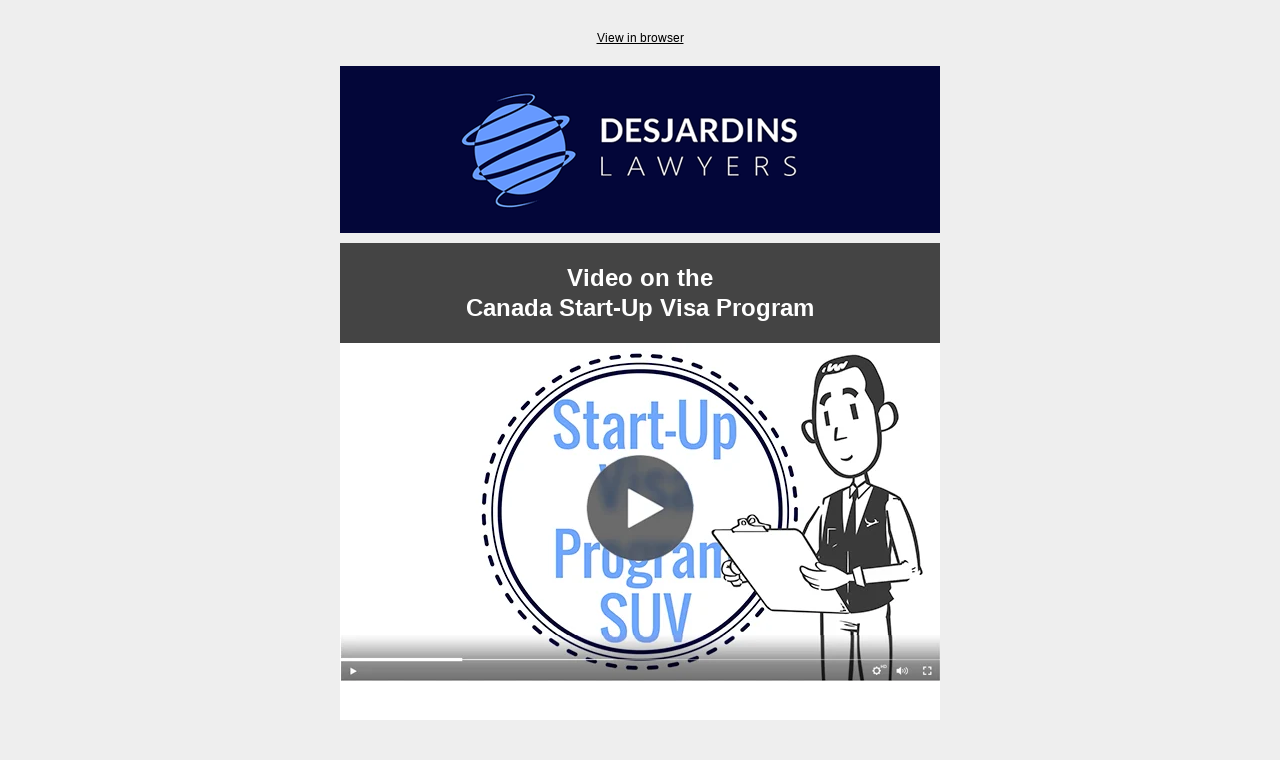

--- FILE ---
content_type: text/html;charset=utf-8
request_url: https://www.desjardinslawyers.com/newsletter/canadian-start-up-visa-video
body_size: 4703
content:
<!DOCTYPE html PUBLIC "-//W3C//DTD XHTML 1.0 Transitional //EN" "http://www.w3.org/TR/xhtml1/DTD/xhtml1-transitional.dtd"><html xmlns="http://www.w3.org/1999/xhtml" xmlns:o="urn:schemas-microsoft-com:office:office" xmlns:v="urn:schemas-microsoft-com:vml" lang="en"><head>
    <title>Canadian Start-Up Visa Program Video</title>
    <meta property="og:title" content="Canadian Start-Up Visa Program Video">
    <meta name="twitter:title" content="Canadian Start-Up Visa Program Video">
    <meta name="description" content="In this video, you will learn why, out of over 75 Canadian immigration programs, the Start-Up Visa is currently the best option for you.">
    
    
<meta name="x-apple-disable-message-reformatting">
<meta http-equiv="Content-Type" content="text/html; charset=UTF-8">

<meta http-equiv="X-UA-Compatible" content="IE=edge">

<meta name="viewport" content="width=device-width, initial-scale=1.0">


    <!--[if gte mso 9]>
  <xml>
      <o:OfficeDocumentSettings>
      <o:AllowPNG/>
      <o:PixelsPerInch>96</o:PixelsPerInch>
      </o:OfficeDocumentSettings>
  </xml>
  
  <style>
    ul > li {
      text-indent: -1em;
    }
  </style>
<![endif]-->
<!--[if mso]>
<style type="text/css">
 body, td {font-family: Arial, Helvetica, sans-serif;}
</style>
<![endif]-->

    






      









    


  <meta name="generator" content="HubSpot"><meta property="og:url" content="https://www.desjardinslawyer.com/newsletter/canadian-start-up-visa-video"><meta name="robots" content="noindex,follow"><!--[if !((mso)|(IE))]><!-- --><style type="text/css">[owa] .hse-column-container{max-width:600px !important;width:600px !important}[owa] .hse-column{display:table-cell;vertical-align:top}
[owa] .hse-section .hse-size-6{max-width:300px !important;width:300px !important}
[owa] .hse-section .hse-size-12{max-width:600px !important;width:600px !important}
@media only screen and (min-width:640px){.hse-column-container{max-width:600px !important;width:600px !important}
.hse-column{display:table-cell;vertical-align:top}.hse-section .hse-size-6{max-width:300px !important;width:300px !important}
.hse-section .hse-size-12{max-width:600px !important;width:600px !important}}@media only screen and (max-width:639px){img.stretch-on-mobile,.hs_rss_email_entries_table img{height:auto !important;width:100% !important}
.display_block_on_small_screens{display:block}.hs_padded{padding-left:20px !important;padding-right:20px !important}
}</style><!--<![endif]--><style type="text/css">a[x-apple-data-detectors]{color:inherit !important;text-decoration:none !important;font-size:inherit !important;font-family:inherit !important;font-weight:inherit !important;line-height:inherit !important}
#outlook a{padding:0}.yshortcuts a{border-bottom:none !important}a{text-decoration:underline}
.ExternalClass{width:100%}.ExternalClass,.ExternalClass p,.ExternalClass td,.ExternalClass div,.ExternalClass span,.ExternalClass font{line-height:100%}
p{margin:0}body{-ms-text-size-adjust:100%;-webkit-text-size-adjust:100%;-webkit-font-smoothing:antialiased;moz-osx-font-smoothing:grayscale}</style></head>
  <body bgcolor="#EEEEEE" style="margin:0 !important; padding:0 !important; font-family:Arial, sans-serif; font-size:15px; color:#23496d; word-break:break-word">
    


<div id="preview_text" style="display:none!important;font-size:1px;color:#EEEEEE;line-height:1px;max-height:0px;max-width:0px;opacity:0;overflow:hidden;" lang="en">In this video, you will learn why, out of over 75 Canadian business immigration programs, the Start-Up Visa program is currently the best option.</div>


    
<!--[if gte mso 9]>
<v:background xmlns:v="urn:schemas-microsoft-com:vml" fill="t">
  
    <v:fill type="tile" color="#EEEEEE"/>
  
</v:background>
<![endif]-->


    <div class="hse-body-background" style="background-color:#eeeeee" bgcolor="#eeeeee" lang="en">
      <table role="presentation" class="hse-body-wrapper-table" cellpadding="0" cellspacing="0" style="border-spacing:0 !important; border-collapse:collapse; mso-table-lspace:0pt; mso-table-rspace:0pt; margin:0; padding:0; width:100% !important; min-width:320px !important; height:100% !important" width="100%" height="100%">
        <tbody><tr>
          <td class="hse-body-wrapper-td" valign="top" style="border-collapse:collapse; mso-line-height-rule:exactly; font-family:Arial, sans-serif; font-size:15px; color:#23496d; word-break:break-word; padding-top:20px">
            <div id="hs_cos_wrapper_main" class="hs_cos_wrapper hs_cos_wrapper_widget hs_cos_wrapper_type_dnd_area" style="color: inherit; font-size: inherit; line-height: inherit;" data-hs-cos-general-type="widget" data-hs-cos-type="dnd_area">  <div id="section_1603121337979" class="hse-section hse-section-first" style="padding-left:10px; padding-right:10px">

    
    
    <!--[if !((mso)|(IE))]><!-- -->
      <div class="hse-column-container" style="min-width:280px; max-width:600px; width:100%; Margin-left:auto; Margin-right:auto; border-collapse:collapse; border-spacing:0">
    <!--<![endif]-->
    
    <!--[if (mso)|(IE)]>
      <div class="hse-column-container" style="min-width:280px;max-width:600px;width:100%;Margin-left:auto;Margin-right:auto;border-collapse:collapse;border-spacing:0;">
      <table align="center" style="border-collapse:collapse;mso-table-lspace:0pt;mso-table-rspace:0pt;width:600px;" cellpadding="0" cellspacing="0" role="presentation">
      <tr>
    <![endif]-->

    <!--[if (mso)|(IE)]>
  <td valign="top" style="width:600px;">
<![endif]-->
<!--[if gte mso 9]>
  <table role="presentation" width="600" cellpadding="0" cellspacing="0" style="border-collapse:collapse;mso-table-lspace:0pt;mso-table-rspace:0pt;width:600px">
<![endif]-->
<div id="column_1603121337979_0" class="hse-column hse-size-12">
  <div id="hs_cos_wrapper_module_160312133797729" class="hs_cos_wrapper hs_cos_wrapper_widget hs_cos_wrapper_type_module" style="color: inherit; font-size: inherit; line-height: inherit;" data-hs-cos-general-type="widget" data-hs-cos-type="module">









<div style="overflow:hidden">
<table role="presentation" class="hse-pre-header hse-secondary" width="100%" cellpadding="0" cellspacing="0" style="border-spacing:0 !important; border-collapse:collapse; mso-table-lspace:0pt; mso-table-rspace:0pt; text-align:right; font-family:Arial, sans-serif; font-size:12px; line-height:135%; color:#23496d; margin-bottom:0; padding:0" align="right">
    <tbody>
        <tr>
            <td align="center" valign="top" style="border-collapse:collapse; mso-line-height-rule:exactly; color:#23496d; word-break:break-word; text-align:center; font-family:Arial, sans-serif; font-size:12px; padding:10px 0; margin-bottom:0; line-height:135%">
                <a href="https://www.desjardinslawyer.com/newsletter/canadian-start-up-visa-video?ecid=&amp;utm_campaign=Newsletters%202020&amp;utm_source=hs_email&amp;utm_medium=email&amp;_hsenc=p2ANqtz-_O-9k9ZcTqnJK9DLdlcmZL3ANoi5dXJpKvOjSoyRSDDJ-yuYVZnmmfcA0ZkkiA5O3K1Den" style="mso-line-height-rule:exactly; color:#000; font-weight:normal; text-decoration:underline; font-style:normal" data-hs-link-id="0" target="_blank" data-hs-link-id-v2="PsEEhmCG">View in browser</a>
            </td>
        </tr>
    </tbody>
</table>
</div>
</div>
</div>
<!--[if gte mso 9]></table><![endif]-->
<!--[if (mso)|(IE)]></td><![endif]-->


    <!--[if (mso)|(IE)]></tr></table><![endif]-->

    </div>
   
  </div>

  <div id="builtin_section-0" class="hse-section" style="padding-left:10px; padding-right:10px">

    
    
    <!--[if !((mso)|(IE))]><!-- -->
      <div class="hse-column-container" style="min-width:280px; max-width:600px; width:100%; Margin-left:auto; Margin-right:auto; border-collapse:collapse; border-spacing:0; padding-bottom:10px; padding-top:10px">
    <!--<![endif]-->
    
    <!--[if (mso)|(IE)]>
      <div class="hse-column-container" style="min-width:280px;max-width:600px;width:100%;Margin-left:auto;Margin-right:auto;border-collapse:collapse;border-spacing:0;">
      <table align="center" style="border-collapse:collapse;mso-table-lspace:0pt;mso-table-rspace:0pt;width:600px;" cellpadding="0" cellspacing="0" role="presentation">
      <tr>
    <![endif]-->

    <!--[if (mso)|(IE)]>
  <td valign="top" style="width:600px;padding-bottom:10px; padding-top:10px;">
<![endif]-->
<!--[if gte mso 9]>
  <table role="presentation" width="600" cellpadding="0" cellspacing="0" style="border-collapse:collapse;mso-table-lspace:0pt;mso-table-rspace:0pt;width:600px">
<![endif]-->
<div id="builtin_column_0-0" class="hse-column hse-size-12">
  <div id="hs_cos_wrapper_builtin_module_0_0_0" class="hs_cos_wrapper hs_cos_wrapper_widget hs_cos_wrapper_type_module" style="color: inherit; font-size: inherit; line-height: inherit;" data-hs-cos-general-type="widget" data-hs-cos-type="module">




	


<table class="hse-image-wrapper" role="presentation" width="100%" cellpadding="0" cellspacing="0" style="border-spacing:0 !important; border-collapse:collapse; mso-table-lspace:0pt; mso-table-rspace:0pt">
    <tbody>
        <tr>
            <td align="center" valign="top" style="border-collapse:collapse; mso-line-height-rule:exactly; font-family:Arial, sans-serif; color:#23496d; word-break:break-word; text-align:center; padding:0px; font-size:0px">
                
                    <a href="http://www.desjardinslawyer.com/?utm_campaign=Newsletters%202020&amp;utm_source=hs_email&amp;utm_medium=email&amp;_hsenc=p2ANqtz-_O-9k9ZcTqnJK9DLdlcmZL3ANoi5dXJpKvOjSoyRSDDJ-yuYVZnmmfcA0ZkkiA5O3K1Den" target="_blank" style="color:#00a4bd; mso-line-height-rule:exactly" data-hs-link-id="0" data-hs-link-id-v2="HYZzJsI0">
                
                <img alt="desjardins-lawyer-newsletter-logo" src="https://www.desjardinslawyers.com/hs-fs/hubfs/Logo/desjardins-lawyer-newsletter-logo.png?upscale=true&amp;width=1200&amp;upscale=true&amp;name=desjardins-lawyer-newsletter-logo.png" style="outline:none; text-decoration:none; -ms-interpolation-mode:bicubic; border:none; max-width:100%; font-size:16px" width="600" align="middle" srcset="https://www.desjardinslawyers.com/hs-fs/hubfs/Logo/desjardins-lawyer-newsletter-logo.png?upscale=true&amp;width=1200&amp;upscale=true&amp;name=desjardins-lawyer-newsletter-logo.png 600w, https://www.desjardinslawyers.com/hs-fs/hubfs/Logo/desjardins-lawyer-newsletter-logo.png?upscale=true&amp;width=2400&amp;upscale=true&amp;name=desjardins-lawyer-newsletter-logo.png 1200w" sizes="(max-width: 600px) 100vw, 600px">
                
                    </a>
                
            </td>
        </tr>
    </tbody>
</table>
</div>
</div>
<!--[if gte mso 9]></table><![endif]-->
<!--[if (mso)|(IE)]></td><![endif]-->


    <!--[if (mso)|(IE)]></tr></table><![endif]-->

    </div>
   
  </div>

  <div id="section_1588105533518" class="hse-section" style="padding-left:10px; padding-right:10px">

    
    
    <!--[if !((mso)|(IE))]><!-- -->
      <div class="hse-column-container" style="min-width:280px; max-width:600px; width:100%; Margin-left:auto; Margin-right:auto; border-collapse:collapse; border-spacing:0; background-color:#444444; padding-bottom:10px; padding-top:10px" bgcolor="#444444">
    <!--<![endif]-->
    
    <!--[if (mso)|(IE)]>
      <div class="hse-column-container" style="min-width:280px;max-width:600px;width:100%;Margin-left:auto;Margin-right:auto;border-collapse:collapse;border-spacing:0;">
      <table align="center" style="border-collapse:collapse;mso-table-lspace:0pt;mso-table-rspace:0pt;width:600px;" cellpadding="0" cellspacing="0" role="presentation" width="600" bgcolor="#444444">
      <tr style="background-color:#444444;">
    <![endif]-->

    <!--[if (mso)|(IE)]>
  <td valign="top" style="width:600px;padding-bottom:10px; padding-top:10px;">
<![endif]-->
<!--[if gte mso 9]>
  <table role="presentation" width="600" cellpadding="0" cellspacing="0" style="border-collapse:collapse;mso-table-lspace:0pt;mso-table-rspace:0pt;width:600px">
<![endif]-->
<div id="column_1588105533518_0" class="hse-column hse-size-12">
  <table role="presentation" cellpadding="0" cellspacing="0" width="100%" style="border-spacing:0 !important; border-collapse:collapse; mso-table-lspace:0pt; mso-table-rspace:0pt"><tbody><tr><td class="hs_padded" style="border-collapse:collapse; mso-line-height-rule:exactly; font-family:Arial, sans-serif; font-size:15px; color:#23496d; word-break:break-word; padding:10px 20px"><div id="hs_cos_wrapper_module_158810553347710" class="hs_cos_wrapper hs_cos_wrapper_widget hs_cos_wrapper_type_module" style="color: inherit; font-size: inherit; line-height: inherit;" data-hs-cos-general-type="widget" data-hs-cos-type="module"><div id="hs_cos_wrapper_module_158810553347710_" class="hs_cos_wrapper hs_cos_wrapper_widget hs_cos_wrapper_type_rich_text" style="color: inherit; font-size: inherit; line-height: inherit;" data-hs-cos-general-type="widget" data-hs-cos-type="rich_text"><h1 style="margin:0; mso-line-height-rule:exactly; font-size:24px; line-height:125%; text-align:center" align="center"><span style="color: #ffffff;">Video on the <br></span><span style="color: #ffffff;">Canada Start-Up Visa Program</span></h1></div></div></td></tr></tbody></table>
</div>
<!--[if gte mso 9]></table><![endif]-->
<!--[if (mso)|(IE)]></td><![endif]-->


    <!--[if (mso)|(IE)]></tr></table><![endif]-->

    </div>
   
  </div>

  <div id="module_1597414014100" class="hse-section" style="padding-left:10px; padding-right:10px">

    
    
    <!--[if !((mso)|(IE))]><!-- -->
      <div class="hse-column-container" style="min-width:280px; max-width:600px; width:100%; Margin-left:auto; Margin-right:auto; border-collapse:collapse; border-spacing:0; background-color:#ffffff" bgcolor="#ffffff">
    <!--<![endif]-->
    
    <!--[if (mso)|(IE)]>
      <div class="hse-column-container" style="min-width:280px;max-width:600px;width:100%;Margin-left:auto;Margin-right:auto;border-collapse:collapse;border-spacing:0;">
      <table align="center" style="border-collapse:collapse;mso-table-lspace:0pt;mso-table-rspace:0pt;width:600px;" cellpadding="0" cellspacing="0" role="presentation" width="600" bgcolor="#ffffff">
      <tr style="background-color:#ffffff;">
    <![endif]-->

    <!--[if (mso)|(IE)]>
  <td valign="top" style="width:600px;">
<![endif]-->
<!--[if gte mso 9]>
  <table role="presentation" width="600" cellpadding="0" cellspacing="0" style="border-collapse:collapse;mso-table-lspace:0pt;mso-table-rspace:0pt;width:600px">
<![endif]-->
<div id="module_1597414014100_0" class="hse-column hse-size-12">
  <div id="hs_cos_wrapper_module_159741588815338" class="hs_cos_wrapper hs_cos_wrapper_widget hs_cos_wrapper_type_module" style="color: inherit; font-size: inherit; line-height: inherit;" data-hs-cos-general-type="widget" data-hs-cos-type="module">




	


<table class="hse-image-wrapper" role="presentation" width="100%" cellpadding="0" cellspacing="0" style="border-spacing:0 !important; border-collapse:collapse; mso-table-lspace:0pt; mso-table-rspace:0pt">
    <tbody>
        <tr>
            <td align="center" valign="top" style="border-collapse:collapse; mso-line-height-rule:exactly; font-family:Arial, sans-serif; color:#23496d; word-break:break-word; text-align:center; padding:0px; font-size:0px">
                
                    <a href="https://www.desjardinslawyer.com/video/canada-start-up-visa?utm_campaign=Newsletters%202020&amp;utm_source=hs_email&amp;utm_medium=email&amp;_hsenc=p2ANqtz-_O-9k9ZcTqnJK9DLdlcmZL3ANoi5dXJpKvOjSoyRSDDJ-yuYVZnmmfcA0ZkkiA5O3K1Den" target="_blank" style="color:#00a4bd; mso-line-height-rule:exactly" data-hs-link-id="0" data-hs-link-id-v2="TslucGre">
                
                <img alt="SUV Video Thumbnail" src="https://www.desjardinslawyers.com/hs-fs/hubfs/Newsletter/SUV%20Video%20Thumbnail.jpg?upscale=true&amp;width=1200&amp;upscale=true&amp;name=SUV%20Video%20Thumbnail.jpg" style="outline:none; text-decoration:none; -ms-interpolation-mode:bicubic; border:none; max-width:100%; font-size:16px" width="600" align="middle" srcset="https://www.desjardinslawyers.com/hs-fs/hubfs/Newsletter/SUV%20Video%20Thumbnail.jpg?upscale=true&amp;width=1200&amp;upscale=true&amp;name=SUV%20Video%20Thumbnail.jpg 600w, https://www.desjardinslawyers.com/hs-fs/hubfs/Newsletter/SUV%20Video%20Thumbnail.jpg?upscale=true&amp;width=2400&amp;upscale=true&amp;name=SUV%20Video%20Thumbnail.jpg 1200w" sizes="(max-width: 600px) 100vw, 600px">
                
                    </a>
                
            </td>
        </tr>
    </tbody>
</table>
</div>
</div>
<!--[if gte mso 9]></table><![endif]-->
<!--[if (mso)|(IE)]></td><![endif]-->


    <!--[if (mso)|(IE)]></tr></table><![endif]-->

    </div>
   
  </div>

  <div id="section_1601065701338" class="hse-section" style="padding-left:10px; padding-right:10px">

    
    
    <!--[if !((mso)|(IE))]><!-- -->
      <div class="hse-column-container" style="min-width:280px; max-width:600px; width:100%; Margin-left:auto; Margin-right:auto; border-collapse:collapse; border-spacing:0; background-color:#ffffff; padding-bottom:20px; padding-top:20px" bgcolor="#ffffff">
    <!--<![endif]-->
    
    <!--[if (mso)|(IE)]>
      <div class="hse-column-container" style="min-width:280px;max-width:600px;width:100%;Margin-left:auto;Margin-right:auto;border-collapse:collapse;border-spacing:0;">
      <table align="center" style="border-collapse:collapse;mso-table-lspace:0pt;mso-table-rspace:0pt;width:600px;" cellpadding="0" cellspacing="0" role="presentation" width="600" bgcolor="#ffffff">
      <tr style="background-color:#ffffff;">
    <![endif]-->

    <!--[if (mso)|(IE)]>
  <td valign="top" style="width:600px;padding-bottom:20px; padding-top:20px;">
<![endif]-->
<!--[if gte mso 9]>
  <table role="presentation" width="600" cellpadding="0" cellspacing="0" style="border-collapse:collapse;mso-table-lspace:0pt;mso-table-rspace:0pt;width:600px">
<![endif]-->
<div id="column_1601065701338_0" class="hse-column hse-size-12">
  <table role="presentation" cellpadding="0" cellspacing="0" width="100%" style="border-spacing:0 !important; border-collapse:collapse; mso-table-lspace:0pt; mso-table-rspace:0pt"><tbody><tr><td class="hs_padded" style="border-collapse:collapse; mso-line-height-rule:exactly; font-family:Arial, sans-serif; font-size:15px; color:#23496d; word-break:break-word; padding:10px 20px"><div id="hs_cos_wrapper_module_16010657051006" class="hs_cos_wrapper hs_cos_wrapper_widget hs_cos_wrapper_type_module" style="color: inherit; font-size: inherit; line-height: inherit;" data-hs-cos-general-type="widget" data-hs-cos-type="module"><div id="hs_cos_wrapper_module_16010657051006_" class="hs_cos_wrapper hs_cos_wrapper_widget hs_cos_wrapper_type_rich_text" style="color: inherit; font-size: inherit; line-height: inherit;" data-hs-cos-general-type="widget" data-hs-cos-type="rich_text"><h2 style="margin:0; mso-line-height-rule:exactly; line-height:175%; font-size:22px">Why Watch This Video?</h2>
<p style="mso-line-height-rule:exactly; line-height:175%">In this video, you will learn why, out of over 75 Canadian business immigration programs, the Start-Up Visa program is currently the best immigration option for you.</p></div></div></td></tr></tbody></table>
<table role="presentation" cellpadding="0" cellspacing="0" width="100%" style="border-spacing:0 !important; border-collapse:collapse; mso-table-lspace:0pt; mso-table-rspace:0pt"><tbody><tr><td class="hs_padded" style="border-collapse:collapse; mso-line-height-rule:exactly; font-family:Arial, sans-serif; font-size:15px; color:#23496d; word-break:break-word; padding:10px 20px"><div id="hs_cos_wrapper_module_16031202059071" class="hs_cos_wrapper hs_cos_wrapper_widget hs_cos_wrapper_type_module" style="color: inherit; font-size: inherit; line-height: inherit;" data-hs-cos-general-type="widget" data-hs-cos-type="module">








  




















  <table align="left" border="0" cellpadding="0" cellspacing="0" role="presentation" style="border-spacing:0 !important; mso-table-lspace:0pt; mso-table-rspace:0pt; border-collapse:separate!important">
    <tbody><tr>
        <!--[if mso]>
      <td align="center" valign="middle" bgcolor="#6698FE" role="presentation"  valign="middle" style="border-radius:8px;cursor:auto;background-color:#6698FE;padding:12px 18px;">
      <a href="https://www.desjardinslawyer.com/video/canada-start-up-visa?utm_campaign=Newsletters%202020&amp;utm_source=hs_email&amp;utm_medium=email&amp;_hsenc=p2ANqtz-_O-9k9ZcTqnJK9DLdlcmZL3ANoi5dXJpKvOjSoyRSDDJ-yuYVZnmmfcA0ZkkiA5O3K1Den" target="_blank" style="font-size:18px;font-family:Arial, sans-serif;color:#ffffff;font-weight:bold;text-decoration:none;font-style:normal;Margin:0;text-transform:none;">
      WATCH NOW
      </a>
      </td>
    <![endif]-->
    <!--[if !mso]><!-- -->
    <td align="center" valign="middle" bgcolor="#6698FE" role="presentation" style="border-collapse:collapse; mso-line-height-rule:exactly; font-family:Arial, sans-serif; font-size:15px; color:#23496d; word-break:break-word; border-radius:8px; cursor:auto; background-color:#6698FE">
    <a href="https://www.desjardinslawyer.com/video/canada-start-up-visa?utm_campaign=Newsletters%202020&amp;utm_source=hs_email&amp;utm_medium=email&amp;_hsenc=p2ANqtz-_O-9k9ZcTqnJK9DLdlcmZL3ANoi5dXJpKvOjSoyRSDDJ-yuYVZnmmfcA0ZkkiA5O3K1Den" target="_blank" style="mso-line-height-rule:exactly; font-size:18px; font-family:Arial, sans-serif; color:#ffffff; font-weight:bold; text-decoration:none; font-style:normal; Margin:0; text-transform:none; padding:12px 18px; display:block" data-hs-link-id="1" data-hs-link-id-v2="Thaj8RDn">
      WATCH NOW
    </a>
    </td>
   <!--<![endif]-->
    </tr>
  </tbody></table>

</div></td></tr></tbody></table>
</div>
<!--[if gte mso 9]></table><![endif]-->
<!--[if (mso)|(IE)]></td><![endif]-->


    <!--[if (mso)|(IE)]></tr></table><![endif]-->

    </div>
   
  </div>

  <div id="section_1588186576636" class="hse-section" style="padding-left:10px; padding-right:10px">

    
    
    <!--[if !((mso)|(IE))]><!-- -->
      <div class="hse-column-container" style="min-width:280px; max-width:600px; width:100%; Margin-left:auto; Margin-right:auto; border-collapse:collapse; border-spacing:0; background-color:#030539; padding-bottom:20px; padding-top:20px" bgcolor="#030539">
    <!--<![endif]-->
    
    <!--[if (mso)|(IE)]>
      <div class="hse-column-container" style="min-width:280px;max-width:600px;width:100%;Margin-left:auto;Margin-right:auto;border-collapse:collapse;border-spacing:0;">
      <table align="center" style="border-collapse:collapse;mso-table-lspace:0pt;mso-table-rspace:0pt;width:600px;" cellpadding="0" cellspacing="0" role="presentation" width="600" bgcolor="#030539">
      <tr style="background-color:#030539;">
    <![endif]-->

    <!--[if (mso)|(IE)]>
  <td valign="top" style="width:600px;padding-bottom:20px; padding-top:20px;">
<![endif]-->
<!--[if gte mso 9]>
  <table role="presentation" width="600" cellpadding="0" cellspacing="0" style="border-collapse:collapse;mso-table-lspace:0pt;mso-table-rspace:0pt;width:600px">
<![endif]-->
<div id="column_1588186576636_0" class="hse-column hse-size-12">
  <table role="presentation" cellpadding="0" cellspacing="0" width="100%" style="border-spacing:0 !important; border-collapse:collapse; mso-table-lspace:0pt; mso-table-rspace:0pt"><tbody><tr><td class="hs_padded" style="border-collapse:collapse; mso-line-height-rule:exactly; font-family:Arial, sans-serif; font-size:15px; color:#23496d; word-break:break-word; padding:10px 20px"><div id="hs_cos_wrapper_module_15881865765764" class="hs_cos_wrapper hs_cos_wrapper_widget hs_cos_wrapper_type_module" style="color: inherit; font-size: inherit; line-height: inherit;" data-hs-cos-general-type="widget" data-hs-cos-type="module"><div id="hs_cos_wrapper_module_15881865765764_" class="hs_cos_wrapper hs_cos_wrapper_widget hs_cos_wrapper_type_rich_text" style="color: inherit; font-size: inherit; line-height: inherit;" data-hs-cos-general-type="widget" data-hs-cos-type="rich_text"><h2 style="margin:0; mso-line-height-rule:exactly; text-align:center; line-height:125%; font-size:22px" align="center"><span style="color: #ffffff;">Make Informed Decisions About <br>Canadian Business Immigration</span></h2></div></div></td></tr></tbody></table>
</div>
<!--[if gte mso 9]></table><![endif]-->
<!--[if (mso)|(IE)]></td><![endif]-->


    <!--[if (mso)|(IE)]></tr></table><![endif]-->

    </div>
   
  </div>

  <div id="section_1588108624865" class="hse-section" style="padding-left:10px; padding-right:10px">

    
    
    <!--[if !((mso)|(IE))]><!-- -->
      <div class="hse-column-container" style="min-width:280px; max-width:600px; width:100%; Margin-left:auto; Margin-right:auto; border-collapse:collapse; border-spacing:0; background-color:#ffffff; padding-top:20px" bgcolor="#ffffff">
    <!--<![endif]-->
    
    <!--[if (mso)|(IE)]>
      <div class="hse-column-container" style="min-width:280px;max-width:600px;width:100%;Margin-left:auto;Margin-right:auto;border-collapse:collapse;border-spacing:0;">
      <table align="center" style="border-collapse:collapse;mso-table-lspace:0pt;mso-table-rspace:0pt;width:600px;" cellpadding="0" cellspacing="0" role="presentation" width="600" bgcolor="#ffffff">
      <tr style="background-color:#ffffff;">
    <![endif]-->

    <!--[if (mso)|(IE)]>
  <td valign="top" style="width:300px;padding-top:20px;">
<![endif]-->
<!--[if gte mso 9]>
  <table role="presentation" width="300" cellpadding="0" cellspacing="0" style="border-collapse:collapse;mso-table-lspace:0pt;mso-table-rspace:0pt;width:300px">
<![endif]-->
<div id="column_1588108624866_0" class="hse-column hse-size-6">
  <div id="hs_cos_wrapper_module_15881086433841" class="hs_cos_wrapper hs_cos_wrapper_widget hs_cos_wrapper_type_module" style="color: inherit; font-size: inherit; line-height: inherit;" data-hs-cos-general-type="widget" data-hs-cos-type="module">




	


<table class="hse-image-wrapper" role="presentation" width="100%" cellpadding="0" cellspacing="0" style="border-spacing:0 !important; border-collapse:collapse; mso-table-lspace:0pt; mso-table-rspace:0pt">
    <tbody>
        <tr>
            <td class="hs_padded" align="center" valign="top" style="border-collapse:collapse; mso-line-height-rule:exactly; font-family:Arial, sans-serif; color:#23496d; word-break:break-word; text-align:center; padding:10px 20px; font-size:0px">
                
                <img alt="BD-cicle-500px" src="https://www.desjardinslawyers.com/hs-fs/hubfs/Team%20Pictures/BD-cicle-500px.png?upscale=true&amp;width=460&amp;upscale=true&amp;name=BD-cicle-500px.png" style="outline:none; text-decoration:none; -ms-interpolation-mode:bicubic; max-width:100%; font-size:16px" width="230" align="middle" srcset="https://www.desjardinslawyers.com/hs-fs/hubfs/Team%20Pictures/BD-cicle-500px.png?upscale=true&amp;width=460&amp;upscale=true&amp;name=BD-cicle-500px.png 230w, https://www.desjardinslawyers.com/hs-fs/hubfs/Team%20Pictures/BD-cicle-500px.png?upscale=true&amp;width=920&amp;upscale=true&amp;name=BD-cicle-500px.png 460w" sizes="(max-width: 230px) 100vw, 230px">
                
            </td>
        </tr>
    </tbody>
</table>
</div>
<table role="presentation" cellpadding="0" cellspacing="0" width="100%" style="border-spacing:0 !important; border-collapse:collapse; mso-table-lspace:0pt; mso-table-rspace:0pt"><tbody><tr><td class="hs_padded" style="border-collapse:collapse; mso-line-height-rule:exactly; font-family:Arial, sans-serif; font-size:15px; color:#23496d; word-break:break-word; padding:10px 20px"><div id="hs_cos_wrapper_module_15881086621963" class="hs_cos_wrapper hs_cos_wrapper_widget hs_cos_wrapper_type_module" style="color: inherit; font-size: inherit; line-height: inherit;" data-hs-cos-general-type="widget" data-hs-cos-type="module"><div id="hs_cos_wrapper_module_15881086621963_" class="hs_cos_wrapper hs_cos_wrapper_widget hs_cos_wrapper_type_rich_text" style="color: inherit; font-size: inherit; line-height: inherit;" data-hs-cos-general-type="widget" data-hs-cos-type="rich_text"><h2 style="margin:0; mso-line-height-rule:exactly; font-size:15px; line-height:150%; text-align:center" align="center">Benoit Desjardins, <br><span style="font-weight: normal;">Lawyer</span></h2></div></div></td></tr></tbody></table>
</div>
<!--[if gte mso 9]></table><![endif]-->
<!--[if (mso)|(IE)]></td><![endif]-->

<!--[if (mso)|(IE)]>
  <td valign="top" style="width:300px;padding-top:20px;">
<![endif]-->
<!--[if gte mso 9]>
  <table role="presentation" width="300" cellpadding="0" cellspacing="0" style="border-collapse:collapse;mso-table-lspace:0pt;mso-table-rspace:0pt;width:300px">
<![endif]-->
<div id="column_1588108624866_1" class="hse-column hse-size-6">
  <table role="presentation" cellpadding="0" cellspacing="0" width="100%" style="border-spacing:0 !important; border-collapse:collapse; mso-table-lspace:0pt; mso-table-rspace:0pt"><tbody><tr><td class="hs_padded" style="border-collapse:collapse; mso-line-height-rule:exactly; font-family:Arial, sans-serif; font-size:15px; color:#23496d; word-break:break-word; padding:10px 20px"><div id="hs_cos_wrapper_module_15889697791161" class="hs_cos_wrapper hs_cos_wrapper_widget hs_cos_wrapper_type_module" style="color: inherit; font-size: inherit; line-height: inherit;" data-hs-cos-general-type="widget" data-hs-cos-type="module"><div id="hs_cos_wrapper_module_15889697791161_" class="hs_cos_wrapper hs_cos_wrapper_widget hs_cos_wrapper_type_rich_text" style="color: inherit; font-size: inherit; line-height: inherit;" data-hs-cos-general-type="widget" data-hs-cos-type="rich_text"><p style="mso-line-height-rule:exactly; line-height:175%">Do not hesitate to let us know if you have any questions.</p>
<p style="mso-line-height-rule:exactly; line-height:175%"><br>Contact your immigration coordinator today in order to discuss your immigration options to Canada.<br><br></p>
<p style="mso-line-height-rule:exactly; line-height:175%">Or drop your queries to: <a href="mailto:info@desjardinslawyer.com" target="_blank" rel="noopener" style="color:#00a4bd; mso-line-height-rule:exactly" data-hs-link-id="0" data-hs-link-id-v2="SV6J3Rtz">info@desjardinslawyer.com</a></p>
<p style="mso-line-height-rule:exactly; line-height:175%">&nbsp;</p>
<p style="mso-line-height-rule:exactly; line-height:175%">Please accept my best regards,</p></div></div></td></tr></tbody></table>
<div id="hs_cos_wrapper_module_158438866182323" class="hs_cos_wrapper hs_cos_wrapper_widget hs_cos_wrapper_type_module" style="color: inherit; font-size: inherit; line-height: inherit;" data-hs-cos-general-type="widget" data-hs-cos-type="module">




	


<table class="hse-image-wrapper" role="presentation" width="100%" cellpadding="0" cellspacing="0" style="border-spacing:0 !important; border-collapse:collapse; mso-table-lspace:0pt; mso-table-rspace:0pt">
    <tbody>
        <tr>
            <td align="left" valign="top" style="border-collapse:collapse; mso-line-height-rule:exactly; font-family:Arial, sans-serif; color:#23496d; word-break:break-word; text-align:left; padding:0px; font-size:0px">
                
                <img alt="Benoit Email Hand Signature" src="https://www.desjardinslawyers.com/hs-fs/hubfs/Benoit%20Email%20Hand%20Signature.png?upscale=true&amp;width=400&amp;upscale=true&amp;name=Benoit%20Email%20Hand%20Signature.png" style="outline:none; text-decoration:none; -ms-interpolation-mode:bicubic; max-width:100%; font-size:16px" width="200" align="middle" srcset="https://www.desjardinslawyers.com/hs-fs/hubfs/Benoit%20Email%20Hand%20Signature.png?upscale=true&amp;width=400&amp;upscale=true&amp;name=Benoit%20Email%20Hand%20Signature.png 200w, https://www.desjardinslawyers.com/hs-fs/hubfs/Benoit%20Email%20Hand%20Signature.png?upscale=true&amp;width=800&amp;upscale=true&amp;name=Benoit%20Email%20Hand%20Signature.png 400w" sizes="(max-width: 200px) 100vw, 200px">
                
            </td>
        </tr>
    </tbody>
</table>
</div>
</div>
<!--[if gte mso 9]></table><![endif]-->
<!--[if (mso)|(IE)]></td><![endif]-->


    <!--[if (mso)|(IE)]></tr></table><![endif]-->

    </div>
   
  </div>

  <div id="builtin_section-6" class="hse-section" style="padding-left:10px; padding-right:10px">

    
    
    <!--[if !((mso)|(IE))]><!-- -->
      <div class="hse-column-container" style="min-width:280px; max-width:600px; width:100%; Margin-left:auto; Margin-right:auto; border-collapse:collapse; border-spacing:0; background-color:#FFFFFF; padding-bottom:20px; padding-top:20px" bgcolor="#FFFFFF">
    <!--<![endif]-->
    
    <!--[if (mso)|(IE)]>
      <div class="hse-column-container" style="min-width:280px;max-width:600px;width:100%;Margin-left:auto;Margin-right:auto;border-collapse:collapse;border-spacing:0;">
      <table align="center" style="border-collapse:collapse;mso-table-lspace:0pt;mso-table-rspace:0pt;width:600px;" cellpadding="0" cellspacing="0" role="presentation" width="600" bgcolor="#FFFFFF">
      <tr style="background-color:#FFFFFF;">
    <![endif]-->

    <!--[if (mso)|(IE)]>
  <td valign="top" style="width:600px;padding-bottom:20px; padding-top:20px;">
<![endif]-->
<!--[if gte mso 9]>
  <table role="presentation" width="600" cellpadding="0" cellspacing="0" style="border-collapse:collapse;mso-table-lspace:0pt;mso-table-rspace:0pt;width:600px">
<![endif]-->
<div id="builtin_column_6-0" class="hse-column hse-size-12">
  <div id="hs_cos_wrapper_module_15843867218614" class="hs_cos_wrapper hs_cos_wrapper_widget hs_cos_wrapper_type_module" style="color: inherit; font-size: inherit; line-height: inherit;" data-hs-cos-general-type="widget" data-hs-cos-type="module">




	


<table class="hse-image-wrapper" role="presentation" width="100%" cellpadding="0" cellspacing="0" style="border-spacing:0 !important; border-collapse:collapse; mso-table-lspace:0pt; mso-table-rspace:0pt">
    <tbody>
        <tr>
            <td class="hs_padded" align="center" valign="top" style="border-collapse:collapse; mso-line-height-rule:exactly; font-family:Arial, sans-serif; color:#23496d; word-break:break-word; text-align:center; padding:10px 20px; font-size:0px">
                
                    <a href="http://www.desjardinslawyer.com/?utm_campaign=Newsletters%202020&amp;utm_source=hs_email&amp;utm_medium=email&amp;_hsenc=p2ANqtz-_O-9k9ZcTqnJK9DLdlcmZL3ANoi5dXJpKvOjSoyRSDDJ-yuYVZnmmfcA0ZkkiA5O3K1Den" target="_blank" style="color:#00a4bd; mso-line-height-rule:exactly" data-hs-link-id="1" data-hs-link-id-v2="7WstuDc0">
                
                <img alt="Logo Newsletter Bottom" src="https://www.desjardinslawyers.com/hs-fs/hubfs/Logo/Logo%20Newsletter%20Bottom.jpg?upscale=true&amp;width=600&amp;upscale=true&amp;name=Logo%20Newsletter%20Bottom.jpg" style="outline:none; text-decoration:none; -ms-interpolation-mode:bicubic; border:none; max-width:100%; font-size:16px" width="300" align="middle" srcset="https://www.desjardinslawyers.com/hs-fs/hubfs/Logo/Logo%20Newsletter%20Bottom.jpg?upscale=true&amp;width=600&amp;upscale=true&amp;name=Logo%20Newsletter%20Bottom.jpg 300w, https://www.desjardinslawyers.com/hs-fs/hubfs/Logo/Logo%20Newsletter%20Bottom.jpg?upscale=true&amp;width=1200&amp;upscale=true&amp;name=Logo%20Newsletter%20Bottom.jpg 600w" sizes="(max-width: 300px) 100vw, 300px">
                
                    </a>
                
            </td>
        </tr>
    </tbody>
</table>
</div>
<table role="presentation" cellpadding="0" cellspacing="0" width="100%" style="border-spacing:0 !important; border-collapse:collapse; mso-table-lspace:0pt; mso-table-rspace:0pt"><tbody><tr><td class="hs_padded" style="border-collapse:collapse; mso-line-height-rule:exactly; font-family:Arial, sans-serif; font-size:15px; color:#23496d; word-break:break-word; padding:10px 20px"><div id="hs_cos_wrapper_module_15843867737956" class="hs_cos_wrapper hs_cos_wrapper_widget hs_cos_wrapper_type_module" style="color: inherit; font-size: inherit; line-height: inherit;" data-hs-cos-general-type="widget" data-hs-cos-type="module"><div id="hs_cos_wrapper_module_15843867737956_" class="hs_cos_wrapper hs_cos_wrapper_widget hs_cos_wrapper_type_rich_text" style="color: inherit; font-size: inherit; line-height: inherit;" data-hs-cos-general-type="widget" data-hs-cos-type="rich_text"><p style="mso-line-height-rule:exactly; text-align:center; font-size:13px; line-height:150%" align="center"><span style="color: #444444;"><strong>Benoit Desjardins, Lawyer </strong></span></p>
<p style="mso-line-height-rule:exactly; text-align:center; font-size:13px; line-height:150%" align="center"><a href="mailto:info@desjardinslawyer.com" rel=" noopener" style="color:#00a4bd; mso-line-height-rule:exactly" data-hs-link-id="1" target="_blank" data-hs-link-id-v2="AV2dLSx+"><span style="color: #444444;">info@desjardinslawyer.com</span></a></p></div></div></td></tr></tbody></table>
<table role="presentation" cellpadding="0" cellspacing="0" width="100%" style="border-spacing:0 !important; border-collapse:collapse; mso-table-lspace:0pt; mso-table-rspace:0pt"><tbody><tr><td class="hs_padded" style="border-collapse:collapse; mso-line-height-rule:exactly; font-family:Arial, sans-serif; font-size:15px; color:#23496d; word-break:break-word; padding:10px 20px"><div id="hs_cos_wrapper_module_15844555364981" class="hs_cos_wrapper hs_cos_wrapper_widget hs_cos_wrapper_type_module" style="color: inherit; font-size: inherit; line-height: inherit;" data-hs-cos-general-type="widget" data-hs-cos-type="module">

<table role="presentation" align="center" style="border-spacing:0 !important; border-collapse:collapse; mso-table-lspace:0pt; mso-table-rspace:0pt; width:auto; text-align:center" class="hs_cos_wrapper_type_social_module" width="auto">
  <tbody>
    <tr align="center">
      
      <td style="border-collapse:collapse; mso-line-height-rule:exactly; font-family:Arial, sans-serif; font-size:15px; color:#23496d; word-break:break-word">
        <table role="presentation" align="center" style="border-spacing:0 !important; border-collapse:collapse; mso-table-lspace:0pt; mso-table-rspace:0pt; width:auto; text-align:center" class="hs_cos_wrapper_type_social_module_single" width="auto">
          <tbody>
            <tr align="center">
              
              <td class="display_block_on_small_screens" style="border-collapse:collapse; mso-line-height-rule:exactly; font-family:Arial, sans-serif; font-size:15px; color:#23496d; word-break:break-word; padding:8px 5px; line-height:1; vertical-align:middle" valign="middle">
                <a href="https://www.linkedin.com/in/benoit-desjardins-2771b014/?utm_campaign=Newsletters%202020&amp;utm_source=hs_email&amp;utm_medium=email&amp;_hsenc=p2ANqtz-_O-9k9ZcTqnJK9DLdlcmZL3ANoi5dXJpKvOjSoyRSDDJ-yuYVZnmmfcA0ZkkiA5O3K1Den" style="color:#00a4bd; mso-line-height-rule:exactly; text-decoration:none !important" data-hs-link-id="0" target="_blank" data-hs-link-id-v2="WpVwVx4K">
                  
                  
                  <img src="https://www.desjardinslawyer.com/hs/hsstatic/TemplateAssets/static-1.24/img/hs_default_template_images/modules/Follow+Me+-+Email/linkedin_circle_color.png" alt="LinkedIn" height="25" style="outline:none; text-decoration:none; -ms-interpolation-mode:bicubic; border:none; width:auto!important; height:25px!important; vertical-align:middle" valign="middle">
                  
                </a>
              </td>
              
              
          </tr>
        </tbody>
      </table>
  		</td>
      
      <td style="border-collapse:collapse; mso-line-height-rule:exactly; font-family:Arial, sans-serif; font-size:15px; color:#23496d; word-break:break-word">
        <table role="presentation" align="center" style="border-spacing:0 !important; border-collapse:collapse; mso-table-lspace:0pt; mso-table-rspace:0pt; width:auto; text-align:center" class="hs_cos_wrapper_type_social_module_single" width="auto">
          <tbody>
            <tr align="center">
              
              <td class="display_block_on_small_screens" style="border-collapse:collapse; mso-line-height-rule:exactly; font-family:Arial, sans-serif; font-size:15px; color:#23496d; word-break:break-word; padding:8px 5px; line-height:1; vertical-align:middle" valign="middle">
                <a href="http://facebook.com/Desjardinslawyers?utm_campaign=Newsletters%202020&amp;utm_source=hs_email&amp;utm_medium=email&amp;_hsenc=p2ANqtz-_O-9k9ZcTqnJK9DLdlcmZL3ANoi5dXJpKvOjSoyRSDDJ-yuYVZnmmfcA0ZkkiA5O3K1Den" style="color:#00a4bd; mso-line-height-rule:exactly; text-decoration:none !important" data-hs-link-id="0" target="_blank" data-hs-link-id-v2="ZBfk3IAm">
                  
                  
                  <img src="https://www.desjardinslawyer.com/hs/hsstatic/TemplateAssets/static-1.24/img/hs_default_template_images/modules/Follow+Me+-+Email/facebook_circle_color.png" alt="Facebook" height="25" style="outline:none; text-decoration:none; -ms-interpolation-mode:bicubic; border:none; width:auto!important; height:25px!important; vertical-align:middle" valign="middle">
                  
                </a>
              </td>
              
              
          </tr>
        </tbody>
      </table>
  		</td>
      
    </tr>
  </tbody>
</table>
</div></td></tr></tbody></table>
<table role="presentation" cellpadding="0" cellspacing="0" width="100%" style="border-spacing:0 !important; border-collapse:collapse; mso-table-lspace:0pt; mso-table-rspace:0pt"><tbody><tr><td class="hs_padded" style="border-collapse:collapse; mso-line-height-rule:exactly; font-family:Arial, sans-serif; font-size:15px; color:#23496d; word-break:break-word; padding:10px 20px"><div id="hs_cos_wrapper_module_15843870394628" class="hs_cos_wrapper hs_cos_wrapper_widget hs_cos_wrapper_type_module" style="color: inherit; font-size: inherit; line-height: inherit;" data-hs-cos-general-type="widget" data-hs-cos-type="module"><div id="hs_cos_wrapper_module_15843870394628_" class="hs_cos_wrapper hs_cos_wrapper_widget hs_cos_wrapper_type_rich_text" style="color: inherit; font-size: inherit; line-height: inherit;" data-hs-cos-general-type="widget" data-hs-cos-type="rich_text"><p style="mso-line-height-rule:exactly; text-align:center; font-size:13px; line-height:175%" align="center"><a href="https://www.desjardinslawyer.com/?utm_campaign=Newsletters%202020&amp;utm_source=hs_email&amp;utm_medium=email&amp;_hsenc=p2ANqtz-_O-9k9ZcTqnJK9DLdlcmZL3ANoi5dXJpKvOjSoyRSDDJ-yuYVZnmmfcA0ZkkiA5O3K1Den" rel=" noopener" style="color:#00a4bd; mso-line-height-rule:exactly" data-hs-link-id="2" target="_blank" data-hs-link-id-v2="fLuS6QLM">www.desjardinslawyer.com</a></p>
<p style="mso-line-height-rule:exactly; text-align:center; font-size:13px; line-height:175%" align="center"><span style="font-size: 12px;"><em>Copyright © 2020 Desjardins Lawyers, All rights reserved.</em></span></p></div></div></td></tr></tbody></table>
</div>
<!--[if gte mso 9]></table><![endif]-->
<!--[if (mso)|(IE)]></td><![endif]-->


    <!--[if (mso)|(IE)]></tr></table><![endif]-->

    </div>
   
  </div>

  <div id="builtin_section-7" class="hse-section hse-section-last" style="padding-left:10px; padding-right:10px; padding-bottom:20px">

    
    
    <!--[if !((mso)|(IE))]><!-- -->
      <div class="hse-column-container" style="min-width:280px; max-width:600px; width:100%; Margin-left:auto; Margin-right:auto; border-collapse:collapse; border-spacing:0; padding-top:30px">
    <!--<![endif]-->
    
    <!--[if (mso)|(IE)]>
      <div class="hse-column-container" style="min-width:280px;max-width:600px;width:100%;Margin-left:auto;Margin-right:auto;border-collapse:collapse;border-spacing:0;">
      <table align="center" style="border-collapse:collapse;mso-table-lspace:0pt;mso-table-rspace:0pt;width:600px;" cellpadding="0" cellspacing="0" role="presentation">
      <tr>
    <![endif]-->

    <!--[if (mso)|(IE)]>
  <td valign="top" style="width:600px;padding-top:30px;">
<![endif]-->
<!--[if gte mso 9]>
  <table role="presentation" width="600" cellpadding="0" cellspacing="0" style="border-collapse:collapse;mso-table-lspace:0pt;mso-table-rspace:0pt;width:600px">
<![endif]-->
<div id="builtin_column_7-0" class="hse-column hse-size-12">
  <div id="hs_cos_wrapper_builtin_module_7_0_0" class="hs_cos_wrapper hs_cos_wrapper_widget hs_cos_wrapper_type_module" style="color: inherit; font-size: inherit; line-height: inherit;" data-hs-cos-general-type="widget" data-hs-cos-type="module">





  



  
  
  
  
  
  


















<table role="presentation" class="hse-footer hse-secondary" width="100%" cellpadding="0" cellspacing="0" style="border-spacing:0 !important; border-collapse:collapse; mso-table-lspace:0pt; mso-table-rspace:0pt; font-family:Arial, sans-serif; font-size:12px; line-height:135%; color:#23496d; margin-bottom:0; padding:0">
    <tbody>
        <tr>
            <td align="center" valign="top" style="border-collapse:collapse; mso-line-height-rule:exactly; font-family:Arial, sans-serif; font-size:15px; color:#23496d; word-break:break-word; text-align:center; margin-bottom:0; line-height:135%; padding:10px 20px">
                <p style="mso-line-height-rule:exactly; font-family:Arial, sans-serif; font-size:12px; font-weight:normal; text-decoration:none; font-style:normal; color:#000000">
                  Desjardins Lawyers, 5455 De Gaspe Ave, Suite 710, Montreal, Quebec H2T 3B3, Canada
                </p>
                <p style="mso-line-height-rule:exactly">
                  
                  <a data-unsubscribe="true" href="#" style="mso-line-height-rule:exactly; font-family:Helvetica,Arial,sans-serif; font-size:13px; color:#666666; font-weight:normal; text-decoration:underline; font-style:normal" data-hs-link-id="0" target="_blank" data-hs-link-id-v2="SFRZzEXk">Unsubscribe</a>
                  
                  <a data-unsubscribe="true" href="#" style="mso-line-height-rule:exactly; font-family:Helvetica,Arial,sans-serif; font-size:13px; color:#666666; font-weight:normal; text-decoration:underline; font-style:normal" data-hs-link-id="0" target="_blank" data-hs-link-id-v2="qjPJqCop">Manage preferences</a>
                  
                </p>
            </td>
        </tr>
    </tbody>
</table>
</div>
</div>
<!--[if gte mso 9]></table><![endif]-->
<!--[if (mso)|(IE)]></td><![endif]-->


    <!--[if (mso)|(IE)]></tr></table><![endif]-->

    </div>
   
  </div>
</div>
          </td>
        </tr>
      </tbody></table>
    </div>
  
</body></html>